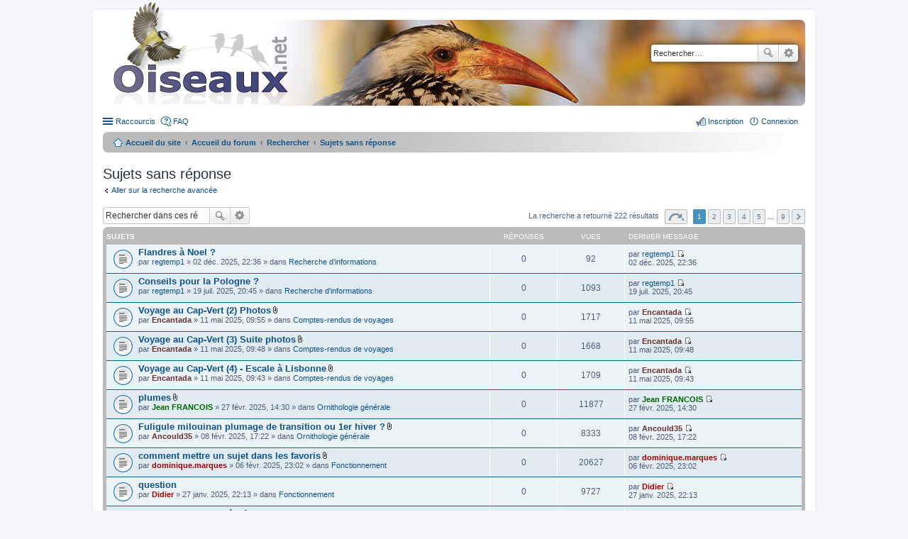

--- FILE ---
content_type: text/html; charset=UTF-8
request_url: https://forum.oiseaux.net/search.php?search_id=unanswered&sid=133df0ac0379375c90cf1e7191a4345e
body_size: 7623
content:
<!DOCTYPE html>
<html dir="ltr" lang="fr">
<head>
<meta charset="utf-8" />
<meta name="viewport" content="width=device-width" />

<title>Forum Oiseaux.net - Sujets sans réponse</title>

	<link rel="alternate" type="application/atom+xml" title="Flux - Forum Oiseaux.net" href="/feed?sid=0f5198ab33251b8d3ae7ad8075dd76a0" />		<link rel="alternate" type="application/atom+xml" title="Flux - Tous les forums" href="/feed?sid=0f5198ab33251b8d3ae7ad8075dd76a0?mode=forums" />	<link rel="alternate" type="application/atom+xml" title="Flux - Nouveaux sujets" href="/feed?sid=0f5198ab33251b8d3ae7ad8075dd76a0?mode=topics" />	<link rel="alternate" type="application/atom+xml" title="Flux - Sujets actifs" href="/feed?sid=0f5198ab33251b8d3ae7ad8075dd76a0?mode=topics_active" />		

<!--
	phpBB style name: prosilver
	Based on style:   prosilver (this is the default phpBB3 style)
	Original author:  Tom Beddard ( http://www.subBlue.com/ )
	Modified by:
-->

<link href="./styles/birds/theme/print.css?assets_version=533" rel="stylesheet" type="text/css" media="print" title="printonly" />
<link href="./styles/birds/theme/stylesheet.css?assets_version=533" rel="stylesheet" type="text/css" media="screen, projection" />
<link href="./styles/birds/theme/fr/stylesheet.css?assets_version=533" rel="stylesheet" type="text/css" media="screen, projection" />
<link href="./styles/birds/theme/responsive.css?assets_version=533" rel="stylesheet" type="text/css" media="only screen and (max-width: 700px), only screen and (max-device-width: 700px)" />



<!--[if lte IE 9]>
	<link href="./styles/birds/theme/tweaks.css?assets_version=533" rel="stylesheet" type="text/css" media="screen, projection" />
<![endif]-->


<link href="./ext/vse/abbc3/styles/all/theme/abbc3_common.min.css?assets_version=533" rel="stylesheet" media="screen">
<link href="./ext/vse/lightbox/styles/all/template/lightbox/css/lightbox.min.css?assets_version=533" rel="stylesheet" media="screen">


	<style>
		@media (min-width: 900px) {
			.signature img.postimage,			.content img.postimage {
				
				max-width: 400px !important;
			}
		}
	</style>

</head>
<body id="phpbb" class="nojs notouch section-search ltr ">


<div id="wrap">
	<a id="top" class="anchor" accesskey="t"></a>
	<div id="page-header">
		<div class="headerbar">
			<div class="inner">

			<div id="site-description">
				<a id="logo" class="logo" href="https://www.oiseaux.net" title="Accueil du site"><span class="imageset site_logo"></span></a>
				<!--
				 <h1>Forum Oiseaux.net</h1>
				<p></p>
					<p class="skiplink"><a href="#start_here">Accéder au contenu</a></p>
				 -->
			</div>

						<div id="search-box" class="search-box search-header">
				<form action="./search.php?sid=0f5198ab33251b8d3ae7ad8075dd76a0" method="get" id="search">
				<fieldset>
					<input name="keywords" id="keywords" type="search" maxlength="128" title="Rechercher par mots-clés" class="inputbox search tiny" size="20" value="" placeholder="Rechercher…" />
					<button class="button icon-button search-icon" type="submit" title="Rechercher">Rechercher</button>
					<a href="./search.php?sid=0f5198ab33251b8d3ae7ad8075dd76a0" class="button icon-button search-adv-icon" title="Recherche avancée">Recherche avancée</a>
					<input type="hidden" name="sid" value="0f5198ab33251b8d3ae7ad8075dd76a0" />

				</fieldset>
				</form>
			</div>
			
			</div>
		</div>

		<div class="navbar" role="navigation">
	<div class="inner">

	<ul id="nav-main" class="linklist bulletin" role="menubar">

		<li id="quick-links" class="small-icon responsive-menu dropdown-container" data-skip-responsive="true">
			<a href="#" class="responsive-menu-link dropdown-trigger">Raccourcis</a>
			<div class="dropdown hidden">
				<div class="pointer"><div class="pointer-inner"></div></div>
				<ul class="dropdown-contents" role="menu">
					
											<li class="separator"></li>
																								<li class="small-icon icon-search-unanswered"><a href="./search.php?search_id=unanswered&amp;sid=0f5198ab33251b8d3ae7ad8075dd76a0" role="menuitem">Sujets sans réponse</a></li>
						<li class="small-icon icon-search-active"><a href="./search.php?search_id=active_topics&amp;sid=0f5198ab33251b8d3ae7ad8075dd76a0" role="menuitem">Sujets actifs</a></li>
						<li class="separator"></li>
						<li class="small-icon icon-search"><a href="./search.php?sid=0f5198ab33251b8d3ae7ad8075dd76a0" role="menuitem">Rechercher</a></li>
					
										<li class="separator"></li>

									</ul>
			</div>
		</li>

				<li class="small-icon icon-faq" data-skip-responsive="true"><a href="/help/faq?sid=0f5198ab33251b8d3ae7ad8075dd76a0" rel="help" title="Foire aux questions" role="menuitem">FAQ</a></li>
						
			<li class="small-icon icon-logout rightside"  data-skip-responsive="true"><a href="./ucp.php?mode=login&amp;redirect=search.php%3Fsearch_id%3Dunanswered&amp;sid=0f5198ab33251b8d3ae7ad8075dd76a0" title="Connexion" accesskey="x" role="menuitem">Connexion</a></li>
					<li class="small-icon icon-register rightside" data-skip-responsive="true"><a href="./ucp.php?mode=register&amp;sid=0f5198ab33251b8d3ae7ad8075dd76a0" role="menuitem">Inscription</a></li>
						</ul>

	<ul id="nav-breadcrumbs" class="linklist navlinks" role="menubar">
						<li class="small-icon icon-home breadcrumbs">
			<span class="crumb"><a href="https://www.oiseaux.net" itemtype="http://data-vocabulary.org/Breadcrumb" itemscope="" data-navbar-reference="home">Accueil du site</a></span>						<span class="crumb"><a href="./index.php?sid=0f5198ab33251b8d3ae7ad8075dd76a0" accesskey="h" itemtype="http://data-vocabulary.org/Breadcrumb" itemscope="" data-navbar-reference="index">Accueil du forum</a></span>
																			<span class="crumb"  itemtype="http://data-vocabulary.org/Breadcrumb" itemscope=""><a href="./search.php?sid=0f5198ab33251b8d3ae7ad8075dd76a0" itemtype="https://schema.org/Thing" itemscope itemprop="item"><span itemprop="name">Rechercher</span></a><meta itemprop="position" content="" /></span>
																							<span class="crumb"  itemtype="http://data-vocabulary.org/Breadcrumb" itemscope=""><a href="./search.php?search_id=unanswered&amp;sid=0f5198ab33251b8d3ae7ad8075dd76a0" itemtype="https://schema.org/Thing" itemscope itemprop="item"><span itemprop="name">Sujets sans réponse</span></a><meta itemprop="position" content="1" /></span>
												</li>
		
					<li class="rightside responsive-search" style="display: none;"><a href="./search.php?sid=0f5198ab33251b8d3ae7ad8075dd76a0" title="Accéder aux paramètres avancés de la recherche" role="menuitem">Rechercher</a></li>
			</ul>

	</div>
</div>
	</div>

	
	<a id="start_here" class="anchor"></a>
	<div id="page-body">

		
		
<h2 class="searchresults-title">Sujets sans réponse</h2>

	<p><a class="arrow-left" href="./search.php?sid=0f5198ab33251b8d3ae7ad8075dd76a0" title="Recherche avancée">Aller sur la recherche avancée</a></p>

	<div class="action-bar top">

			<div class="search-box">
			<form method="post" action="./search.php?st=0&amp;sk=t&amp;sd=d&amp;sr=topics&amp;sid=0f5198ab33251b8d3ae7ad8075dd76a0&amp;search_id=unanswered">
			<fieldset>
				<input class="inputbox search tiny" type="search" name="add_keywords" id="add_keywords" value="" placeholder="Rechercher dans ces résultats" />
				<button class="button icon-button search-icon" type="submit" title="Rechercher">Rechercher</button>
				<a href="./search.php?sid=0f5198ab33251b8d3ae7ad8075dd76a0" class="button icon-button search-adv-icon" title="Recherche avancée">Recherche avancée</a>
			</fieldset>
			</form>
		</div>
	
		<div class="pagination">
			La recherche a retourné 222 résultats
							<ul>
	<li class="dropdown-container dropdown-button-control dropdown-page-jump page-jump">
		<a href="#" class="dropdown-trigger" title="Cliquez ici afin d’atteindre une page…" role="button">Page <strong>1</strong> sur <strong>9</strong></a>
		<div class="dropdown hidden">
			<div class="pointer"><div class="pointer-inner"></div></div>
			<ul class="dropdown-contents">
				<li>Aller sur la page :</li>
				<li class="page-jump-form">
					<input type="number" name="page-number" min="1" maxlength="6" title="Saisissez le numéro de la page que vous souhaitez atteindre" class="inputbox tiny" data-per-page="25" data-base-url=".&#x2F;search.php&#x3F;st&#x3D;0&amp;amp&#x3B;sk&#x3D;t&amp;amp&#x3B;sd&#x3D;d&amp;amp&#x3B;sr&#x3D;topics&amp;amp&#x3B;sid&#x3D;0f5198ab33251b8d3ae7ad8075dd76a0&amp;amp&#x3B;search_id&#x3D;unanswered" data-start-name="start" />
					<input class="button2" value="Aller" type="button" />
				</li>
			</ul>
		</div>
	</li>
		<li class="active"><span>1</span></li>
			<li><a href="./search.php?st=0&amp;sk=t&amp;sd=d&amp;sr=topics&amp;sid=0f5198ab33251b8d3ae7ad8075dd76a0&amp;search_id=unanswered&amp;start=25" role="button">2</a></li>
			<li><a href="./search.php?st=0&amp;sk=t&amp;sd=d&amp;sr=topics&amp;sid=0f5198ab33251b8d3ae7ad8075dd76a0&amp;search_id=unanswered&amp;start=50" role="button">3</a></li>
			<li><a href="./search.php?st=0&amp;sk=t&amp;sd=d&amp;sr=topics&amp;sid=0f5198ab33251b8d3ae7ad8075dd76a0&amp;search_id=unanswered&amp;start=75" role="button">4</a></li>
			<li><a href="./search.php?st=0&amp;sk=t&amp;sd=d&amp;sr=topics&amp;sid=0f5198ab33251b8d3ae7ad8075dd76a0&amp;search_id=unanswered&amp;start=100" role="button">5</a></li>
			<li class="ellipsis" role="separator"><span>…</span></li>
			<li><a href="./search.php?st=0&amp;sk=t&amp;sd=d&amp;sr=topics&amp;sid=0f5198ab33251b8d3ae7ad8075dd76a0&amp;search_id=unanswered&amp;start=200" role="button">9</a></li>
			<li class="next"><a href="./search.php?st=0&amp;sk=t&amp;sd=d&amp;sr=topics&amp;sid=0f5198ab33251b8d3ae7ad8075dd76a0&amp;search_id=unanswered&amp;start=25" rel="next" role="button">Suivant</a></li>
	</ul>
					</div>
	</div>


		<div class="forumbg">

		<div class="inner">
		<ul class="topiclist">
			<li class="header">
				<dl class="icon">
					<dt><div class="list-inner">Sujets</div></dt>
					<dd class="posts">Réponses</dd>
					<dd class="views">Vues</dd>
					<dd class="lastpost"><span>Dernier message</span></dd>
				</dl>
			</li>
		</ul>
		<ul class="topiclist topics">

								<li class="row bg1">
				<dl class="icon topic_read">
					<dt  title="Aucun message non lu n’a été publié dans ce sujet.">
												<div class="list-inner">

																					<a href="./viewtopic.php?t=18483&amp;sid=0f5198ab33251b8d3ae7ad8075dd76a0" class="topictitle">Flandres à Noel ?</a> 
																					<br />
																					par <a href="./memberlist.php?mode=viewprofile&amp;u=8289&amp;sid=0f5198ab33251b8d3ae7ad8075dd76a0" class="username">regtemp1</a> &raquo; 02 déc. 2025, 22:36 &raquo; dans <a href="./viewforum.php?f=65&amp;sid=0f5198ab33251b8d3ae7ad8075dd76a0">Recherche d'informations</a>
							
						</div>
					</dt>
					<dd class="posts">0</dd>
					<dd class="views">92</dd>
					<dd class="lastpost"><span>
						par <a href="./memberlist.php?mode=viewprofile&amp;u=8289&amp;sid=0f5198ab33251b8d3ae7ad8075dd76a0" class="username">regtemp1</a>
						<a href="./viewtopic.php?p=83577&amp;sid=0f5198ab33251b8d3ae7ad8075dd76a0#p83577" title="Aller au dernier message"><span class="imageset icon_topic_latest" title="Consulter le dernier message">Consulter le dernier message</span></a> <br />02 déc. 2025, 22:36<br /> </span>
					</dd>
				</dl>
			</li>
											<li class="row bg2">
				<dl class="icon topic_read">
					<dt  title="Aucun message non lu n’a été publié dans ce sujet.">
												<div class="list-inner">

																					<a href="./viewtopic.php?t=18074&amp;sid=0f5198ab33251b8d3ae7ad8075dd76a0" class="topictitle">Conseils pour la Pologne ?</a> 
																					<br />
																					par <a href="./memberlist.php?mode=viewprofile&amp;u=8289&amp;sid=0f5198ab33251b8d3ae7ad8075dd76a0" class="username">regtemp1</a> &raquo; 19 juil. 2025, 20:45 &raquo; dans <a href="./viewforum.php?f=65&amp;sid=0f5198ab33251b8d3ae7ad8075dd76a0">Recherche d'informations</a>
							
						</div>
					</dt>
					<dd class="posts">0</dd>
					<dd class="views">1093</dd>
					<dd class="lastpost"><span>
						par <a href="./memberlist.php?mode=viewprofile&amp;u=8289&amp;sid=0f5198ab33251b8d3ae7ad8075dd76a0" class="username">regtemp1</a>
						<a href="./viewtopic.php?p=81677&amp;sid=0f5198ab33251b8d3ae7ad8075dd76a0#p81677" title="Aller au dernier message"><span class="imageset icon_topic_latest" title="Consulter le dernier message">Consulter le dernier message</span></a> <br />19 juil. 2025, 20:45<br /> </span>
					</dd>
				</dl>
			</li>
											<li class="row bg1">
				<dl class="icon topic_read">
					<dt  title="Aucun message non lu n’a été publié dans ce sujet.">
												<div class="list-inner">

																					<a href="./viewtopic.php?t=17843&amp;sid=0f5198ab33251b8d3ae7ad8075dd76a0" class="topictitle">Voyage au Cap-Vert (2) Photos</a> <span class="imageset icon_topic_attach" title="Pièces jointes">Pièces jointes</span>
																					<br />
																					par <a href="./memberlist.php?mode=viewprofile&amp;u=1253&amp;sid=0f5198ab33251b8d3ae7ad8075dd76a0" style="color: #663333;" class="username-coloured">Encantada</a> &raquo; 11 mai 2025, 09:55 &raquo; dans <a href="./viewforum.php?f=64&amp;sid=0f5198ab33251b8d3ae7ad8075dd76a0">Comptes-rendus de voyages</a>
							
						</div>
					</dt>
					<dd class="posts">0</dd>
					<dd class="views">1717</dd>
					<dd class="lastpost"><span>
						par <a href="./memberlist.php?mode=viewprofile&amp;u=1253&amp;sid=0f5198ab33251b8d3ae7ad8075dd76a0" style="color: #663333;" class="username-coloured">Encantada</a>
						<a href="./viewtopic.php?p=80666&amp;sid=0f5198ab33251b8d3ae7ad8075dd76a0#p80666" title="Aller au dernier message"><span class="imageset icon_topic_latest" title="Consulter le dernier message">Consulter le dernier message</span></a> <br />11 mai 2025, 09:55<br /> </span>
					</dd>
				</dl>
			</li>
											<li class="row bg2">
				<dl class="icon topic_read">
					<dt  title="Aucun message non lu n’a été publié dans ce sujet.">
												<div class="list-inner">

																					<a href="./viewtopic.php?t=17842&amp;sid=0f5198ab33251b8d3ae7ad8075dd76a0" class="topictitle">Voyage au Cap-Vert (3)  Suite photos</a> <span class="imageset icon_topic_attach" title="Pièces jointes">Pièces jointes</span>
																					<br />
																					par <a href="./memberlist.php?mode=viewprofile&amp;u=1253&amp;sid=0f5198ab33251b8d3ae7ad8075dd76a0" style="color: #663333;" class="username-coloured">Encantada</a> &raquo; 11 mai 2025, 09:48 &raquo; dans <a href="./viewforum.php?f=64&amp;sid=0f5198ab33251b8d3ae7ad8075dd76a0">Comptes-rendus de voyages</a>
							
						</div>
					</dt>
					<dd class="posts">0</dd>
					<dd class="views">1668</dd>
					<dd class="lastpost"><span>
						par <a href="./memberlist.php?mode=viewprofile&amp;u=1253&amp;sid=0f5198ab33251b8d3ae7ad8075dd76a0" style="color: #663333;" class="username-coloured">Encantada</a>
						<a href="./viewtopic.php?p=80664&amp;sid=0f5198ab33251b8d3ae7ad8075dd76a0#p80664" title="Aller au dernier message"><span class="imageset icon_topic_latest" title="Consulter le dernier message">Consulter le dernier message</span></a> <br />11 mai 2025, 09:48<br /> </span>
					</dd>
				</dl>
			</li>
											<li class="row bg1">
				<dl class="icon topic_read">
					<dt  title="Aucun message non lu n’a été publié dans ce sujet.">
												<div class="list-inner">

																					<a href="./viewtopic.php?t=17841&amp;sid=0f5198ab33251b8d3ae7ad8075dd76a0" class="topictitle">Voyage au Cap-Vert (4) - Escale à Lisbonne</a> <span class="imageset icon_topic_attach" title="Pièces jointes">Pièces jointes</span>
																					<br />
																					par <a href="./memberlist.php?mode=viewprofile&amp;u=1253&amp;sid=0f5198ab33251b8d3ae7ad8075dd76a0" style="color: #663333;" class="username-coloured">Encantada</a> &raquo; 11 mai 2025, 09:43 &raquo; dans <a href="./viewforum.php?f=64&amp;sid=0f5198ab33251b8d3ae7ad8075dd76a0">Comptes-rendus de voyages</a>
							
						</div>
					</dt>
					<dd class="posts">0</dd>
					<dd class="views">1709</dd>
					<dd class="lastpost"><span>
						par <a href="./memberlist.php?mode=viewprofile&amp;u=1253&amp;sid=0f5198ab33251b8d3ae7ad8075dd76a0" style="color: #663333;" class="username-coloured">Encantada</a>
						<a href="./viewtopic.php?p=80663&amp;sid=0f5198ab33251b8d3ae7ad8075dd76a0#p80663" title="Aller au dernier message"><span class="imageset icon_topic_latest" title="Consulter le dernier message">Consulter le dernier message</span></a> <br />11 mai 2025, 09:43<br /> </span>
					</dd>
				</dl>
			</li>
											<li class="row bg2">
				<dl class="icon topic_read">
					<dt  title="Aucun message non lu n’a été publié dans ce sujet.">
												<div class="list-inner">

																					<a href="./viewtopic.php?t=17437&amp;sid=0f5198ab33251b8d3ae7ad8075dd76a0" class="topictitle">plumes</a> <span class="imageset icon_topic_attach" title="Pièces jointes">Pièces jointes</span>
																					<br />
																					par <a href="./memberlist.php?mode=viewprofile&amp;u=306&amp;sid=0f5198ab33251b8d3ae7ad8075dd76a0" style="color: #006600;" class="username-coloured">Jean FRANCOIS</a> &raquo; 27 févr. 2025, 14:30 &raquo; dans <a href="./viewforum.php?f=48&amp;sid=0f5198ab33251b8d3ae7ad8075dd76a0">Ornithologie générale</a>
							
						</div>
					</dt>
					<dd class="posts">0</dd>
					<dd class="views">11877</dd>
					<dd class="lastpost"><span>
						par <a href="./memberlist.php?mode=viewprofile&amp;u=306&amp;sid=0f5198ab33251b8d3ae7ad8075dd76a0" style="color: #006600;" class="username-coloured">Jean FRANCOIS</a>
						<a href="./viewtopic.php?p=79150&amp;sid=0f5198ab33251b8d3ae7ad8075dd76a0#p79150" title="Aller au dernier message"><span class="imageset icon_topic_latest" title="Consulter le dernier message">Consulter le dernier message</span></a> <br />27 févr. 2025, 14:30<br /> </span>
					</dd>
				</dl>
			</li>
											<li class="row bg1">
				<dl class="icon topic_read">
					<dt  title="Aucun message non lu n’a été publié dans ce sujet.">
												<div class="list-inner">

																					<a href="./viewtopic.php?t=17412&amp;sid=0f5198ab33251b8d3ae7ad8075dd76a0" class="topictitle">Fuligule milouinan plumage de transition ou 1er hiver ?</a> <span class="imageset icon_topic_attach" title="Pièces jointes">Pièces jointes</span>
																					<br />
																					par <a href="./memberlist.php?mode=viewprofile&amp;u=8400&amp;sid=0f5198ab33251b8d3ae7ad8075dd76a0" style="color: #663333;" class="username-coloured">Ancould35</a> &raquo; 08 févr. 2025, 17:22 &raquo; dans <a href="./viewforum.php?f=48&amp;sid=0f5198ab33251b8d3ae7ad8075dd76a0">Ornithologie générale</a>
							
						</div>
					</dt>
					<dd class="posts">0</dd>
					<dd class="views">8333</dd>
					<dd class="lastpost"><span>
						par <a href="./memberlist.php?mode=viewprofile&amp;u=8400&amp;sid=0f5198ab33251b8d3ae7ad8075dd76a0" style="color: #663333;" class="username-coloured">Ancould35</a>
						<a href="./viewtopic.php?p=78583&amp;sid=0f5198ab33251b8d3ae7ad8075dd76a0#p78583" title="Aller au dernier message"><span class="imageset icon_topic_latest" title="Consulter le dernier message">Consulter le dernier message</span></a> <br />08 févr. 2025, 17:22<br /> </span>
					</dd>
				</dl>
			</li>
											<li class="row bg2">
				<dl class="icon topic_read">
					<dt  title="Aucun message non lu n’a été publié dans ce sujet.">
												<div class="list-inner">

																					<a href="./viewtopic.php?t=17298&amp;sid=0f5198ab33251b8d3ae7ad8075dd76a0" class="topictitle">comment mettre un sujet dans les favoris</a> <span class="imageset icon_topic_attach" title="Pièces jointes">Pièces jointes</span>
																					<br />
																					par <a href="./memberlist.php?mode=viewprofile&amp;u=264&amp;sid=0f5198ab33251b8d3ae7ad8075dd76a0" style="color: #AA0000;" class="username-coloured">dominique.marques</a> &raquo; 06 févr. 2025, 23:02 &raquo; dans <a href="./viewforum.php?f=45&amp;sid=0f5198ab33251b8d3ae7ad8075dd76a0">Fonctionnement</a>
							
						</div>
					</dt>
					<dd class="posts">0</dd>
					<dd class="views">20627</dd>
					<dd class="lastpost"><span>
						par <a href="./memberlist.php?mode=viewprofile&amp;u=264&amp;sid=0f5198ab33251b8d3ae7ad8075dd76a0" style="color: #AA0000;" class="username-coloured">dominique.marques</a>
						<a href="./viewtopic.php?p=78516&amp;sid=0f5198ab33251b8d3ae7ad8075dd76a0#p78516" title="Aller au dernier message"><span class="imageset icon_topic_latest" title="Consulter le dernier message">Consulter le dernier message</span></a> <br />06 févr. 2025, 23:02<br /> </span>
					</dd>
				</dl>
			</li>
											<li class="row bg1">
				<dl class="icon topic_read">
					<dt  title="Aucun message non lu n’a été publié dans ce sujet.">
												<div class="list-inner">

																					<a href="./viewtopic.php?t=17293&amp;sid=0f5198ab33251b8d3ae7ad8075dd76a0" class="topictitle">question</a> 
																					<br />
																					par <a href="./memberlist.php?mode=viewprofile&amp;u=2&amp;sid=0f5198ab33251b8d3ae7ad8075dd76a0" style="color: #AA0000;" class="username-coloured">Didier</a> &raquo; 27 janv. 2025, 22:13 &raquo; dans <a href="./viewforum.php?f=45&amp;sid=0f5198ab33251b8d3ae7ad8075dd76a0">Fonctionnement</a>
							
						</div>
					</dt>
					<dd class="posts">0</dd>
					<dd class="views">9727</dd>
					<dd class="lastpost"><span>
						par <a href="./memberlist.php?mode=viewprofile&amp;u=2&amp;sid=0f5198ab33251b8d3ae7ad8075dd76a0" style="color: #AA0000;" class="username-coloured">Didier</a>
						<a href="./viewtopic.php?p=77960&amp;sid=0f5198ab33251b8d3ae7ad8075dd76a0#p77960" title="Aller au dernier message"><span class="imageset icon_topic_latest" title="Consulter le dernier message">Consulter le dernier message</span></a> <br />27 janv. 2025, 22:13<br /> </span>
					</dd>
				</dl>
			</li>
											<li class="row bg2">
				<dl class="icon topic_read">
					<dt  title="Aucun message non lu n’a été publié dans ce sujet.">
												<div class="list-inner">

																					<a href="./viewtopic.php?t=17286&amp;sid=0f5198ab33251b8d3ae7ad8075dd76a0" class="topictitle">hybride canard mystère</a> <span class="imageset icon_topic_attach" title="Pièces jointes">Pièces jointes</span>
																					<br />
																					par <a href="./memberlist.php?mode=viewprofile&amp;u=306&amp;sid=0f5198ab33251b8d3ae7ad8075dd76a0" style="color: #006600;" class="username-coloured">Jean FRANCOIS</a> &raquo; 26 janv. 2025, 19:19 &raquo; dans <a href="./viewforum.php?f=50&amp;sid=0f5198ab33251b8d3ae7ad8075dd76a0">Partage d'infos</a>
							
						</div>
					</dt>
					<dd class="posts">0</dd>
					<dd class="views">10391</dd>
					<dd class="lastpost"><span>
						par <a href="./memberlist.php?mode=viewprofile&amp;u=306&amp;sid=0f5198ab33251b8d3ae7ad8075dd76a0" style="color: #006600;" class="username-coloured">Jean FRANCOIS</a>
						<a href="./viewtopic.php?p=77927&amp;sid=0f5198ab33251b8d3ae7ad8075dd76a0#p77927" title="Aller au dernier message"><span class="imageset icon_topic_latest" title="Consulter le dernier message">Consulter le dernier message</span></a> <br />26 janv. 2025, 19:19<br /> </span>
					</dd>
				</dl>
			</li>
											<li class="row bg1">
				<dl class="icon topic_read">
					<dt  title="Aucun message non lu n’a été publié dans ce sujet.">
												<div class="list-inner">

																					<a href="./viewtopic.php?t=17285&amp;sid=0f5198ab33251b8d3ae7ad8075dd76a0" class="topictitle">La Mésange bleue et la pomme</a> <span class="imageset icon_topic_attach" title="Pièces jointes">Pièces jointes</span>
																					<br />
																					par <a href="./memberlist.php?mode=viewprofile&amp;u=408&amp;sid=0f5198ab33251b8d3ae7ad8075dd76a0" style="color: #006600;" class="username-coloured">Nathalie SANTA MARIA</a> &raquo; 26 janv. 2025, 17:46 &raquo; dans <a href="./viewforum.php?f=48&amp;sid=0f5198ab33251b8d3ae7ad8075dd76a0">Ornithologie générale</a>
							
						</div>
					</dt>
					<dd class="posts">0</dd>
					<dd class="views">8618</dd>
					<dd class="lastpost"><span>
						par <a href="./memberlist.php?mode=viewprofile&amp;u=408&amp;sid=0f5198ab33251b8d3ae7ad8075dd76a0" style="color: #006600;" class="username-coloured">Nathalie SANTA MARIA</a>
						<a href="./viewtopic.php?p=77916&amp;sid=0f5198ab33251b8d3ae7ad8075dd76a0#p77916" title="Aller au dernier message"><span class="imageset icon_topic_latest" title="Consulter le dernier message">Consulter le dernier message</span></a> <br />26 janv. 2025, 17:46<br /> </span>
					</dd>
				</dl>
			</li>
											<li class="row bg2">
				<dl class="icon topic_read">
					<dt  title="Aucun message non lu n’a été publié dans ce sujet.">
												<div class="list-inner">

																					<a href="./viewtopic.php?t=17282&amp;sid=0f5198ab33251b8d3ae7ad8075dd76a0" class="topictitle">grèbe huppé</a> <span class="imageset icon_topic_attach" title="Pièces jointes">Pièces jointes</span>
																					<br />
																					par <a href="./memberlist.php?mode=viewprofile&amp;u=306&amp;sid=0f5198ab33251b8d3ae7ad8075dd76a0" style="color: #006600;" class="username-coloured">Jean FRANCOIS</a> &raquo; 26 janv. 2025, 13:55 &raquo; dans <a href="./viewforum.php?f=48&amp;sid=0f5198ab33251b8d3ae7ad8075dd76a0">Ornithologie générale</a>
							
						</div>
					</dt>
					<dd class="posts">0</dd>
					<dd class="views">9625</dd>
					<dd class="lastpost"><span>
						par <a href="./memberlist.php?mode=viewprofile&amp;u=306&amp;sid=0f5198ab33251b8d3ae7ad8075dd76a0" style="color: #006600;" class="username-coloured">Jean FRANCOIS</a>
						<a href="./viewtopic.php?p=77895&amp;sid=0f5198ab33251b8d3ae7ad8075dd76a0#p77895" title="Aller au dernier message"><span class="imageset icon_topic_latest" title="Consulter le dernier message">Consulter le dernier message</span></a> <br />26 janv. 2025, 13:55<br /> </span>
					</dd>
				</dl>
			</li>
											<li class="row bg1">
				<dl class="icon topic_read">
					<dt  title="Aucun message non lu n’a été publié dans ce sujet.">
												<div class="list-inner">

																					<a href="./viewtopic.php?t=17278&amp;sid=0f5198ab33251b8d3ae7ad8075dd76a0" class="topictitle">fuligule milouin ? [Fuligule milouin]</a> <span class="imageset icon_topic_attach" title="Pièces jointes">Pièces jointes</span>
																					<br />
																					par <a href="./memberlist.php?mode=viewprofile&amp;u=306&amp;sid=0f5198ab33251b8d3ae7ad8075dd76a0" style="color: #006600;" class="username-coloured">Jean FRANCOIS</a> &raquo; 25 janv. 2025, 23:19 &raquo; dans <a href="./viewforum.php?f=38&amp;sid=0f5198ab33251b8d3ae7ad8075dd76a0">Identification simple (Europe)</a>
							
						</div>
					</dt>
					<dd class="posts">0</dd>
					<dd class="views">5413</dd>
					<dd class="lastpost"><span>
						par <a href="./memberlist.php?mode=viewprofile&amp;u=306&amp;sid=0f5198ab33251b8d3ae7ad8075dd76a0" style="color: #006600;" class="username-coloured">Jean FRANCOIS</a>
						<a href="./viewtopic.php?p=77870&amp;sid=0f5198ab33251b8d3ae7ad8075dd76a0#p77870" title="Aller au dernier message"><span class="imageset icon_topic_latest" title="Consulter le dernier message">Consulter le dernier message</span></a> <br />25 janv. 2025, 23:19<br /> </span>
					</dd>
				</dl>
			</li>
											<li class="row bg2">
				<dl class="icon topic_read">
					<dt  title="Aucun message non lu n’a été publié dans ce sujet.">
												<div class="list-inner">

																					<a href="./viewtopic.php?t=17218&amp;sid=0f5198ab33251b8d3ae7ad8075dd76a0" class="topictitle">Chevalier aboyeur</a> <span class="imageset icon_topic_attach" title="Pièces jointes">Pièces jointes</span>
																					<br />
																					par <a href="./memberlist.php?mode=viewprofile&amp;u=6658&amp;sid=0f5198ab33251b8d3ae7ad8075dd76a0" class="username">flegleau</a> &raquo; 01 janv. 2025, 12:18 &raquo; dans <a href="./viewforum.php?f=48&amp;sid=0f5198ab33251b8d3ae7ad8075dd76a0">Ornithologie générale</a>
							
						</div>
					</dt>
					<dd class="posts">0</dd>
					<dd class="views">9205</dd>
					<dd class="lastpost"><span>
						par <a href="./memberlist.php?mode=viewprofile&amp;u=6658&amp;sid=0f5198ab33251b8d3ae7ad8075dd76a0" class="username">flegleau</a>
						<a href="./viewtopic.php?p=77544&amp;sid=0f5198ab33251b8d3ae7ad8075dd76a0#p77544" title="Aller au dernier message"><span class="imageset icon_topic_latest" title="Consulter le dernier message">Consulter le dernier message</span></a> <br />01 janv. 2025, 12:18<br /> </span>
					</dd>
				</dl>
			</li>
											<li class="row bg1">
				<dl class="icon topic_read">
					<dt  title="Aucun message non lu n’a été publié dans ce sujet.">
												<div class="list-inner">

																					<a href="./viewtopic.php?t=17205&amp;sid=0f5198ab33251b8d3ae7ad8075dd76a0" class="topictitle">spot sympa ?</a> 
																					<br />
																					par <a href="./memberlist.php?mode=viewprofile&amp;u=13456&amp;sid=0f5198ab33251b8d3ae7ad8075dd76a0" class="username">Tom.Pillot</a> &raquo; 25 déc. 2024, 19:16 &raquo; dans <a href="./viewforum.php?f=48&amp;sid=0f5198ab33251b8d3ae7ad8075dd76a0">Ornithologie générale</a>
							
						</div>
					</dt>
					<dd class="posts">0</dd>
					<dd class="views">7962</dd>
					<dd class="lastpost"><span>
						par <a href="./memberlist.php?mode=viewprofile&amp;u=13456&amp;sid=0f5198ab33251b8d3ae7ad8075dd76a0" class="username">Tom.Pillot</a>
						<a href="./viewtopic.php?p=77501&amp;sid=0f5198ab33251b8d3ae7ad8075dd76a0#p77501" title="Aller au dernier message"><span class="imageset icon_topic_latest" title="Consulter le dernier message">Consulter le dernier message</span></a> <br />25 déc. 2024, 19:16<br /> </span>
					</dd>
				</dl>
			</li>
											<li class="row bg2">
				<dl class="icon topic_read">
					<dt  title="Aucun message non lu n’a été publié dans ce sujet.">
												<div class="list-inner">

																					<a href="./viewtopic.php?t=17139&amp;sid=0f5198ab33251b8d3ae7ad8075dd76a0" class="topictitle">Identification des Pouillots véloce et fitis</a> <span class="imageset icon_topic_attach" title="Pièces jointes">Pièces jointes</span>
																					<br />
																					par <a href="./memberlist.php?mode=viewprofile&amp;u=264&amp;sid=0f5198ab33251b8d3ae7ad8075dd76a0" style="color: #AA0000;" class="username-coloured">dominique.marques</a> &raquo; 13 nov. 2024, 17:11 &raquo; dans <a href="./viewforum.php?f=52&amp;sid=0f5198ab33251b8d3ae7ad8075dd76a0">Fiches d'aide à l'identification</a>
							
						</div>
					</dt>
					<dd class="posts">0</dd>
					<dd class="views">10735</dd>
					<dd class="lastpost"><span>
						par <a href="./memberlist.php?mode=viewprofile&amp;u=264&amp;sid=0f5198ab33251b8d3ae7ad8075dd76a0" style="color: #AA0000;" class="username-coloured">dominique.marques</a>
						<a href="./viewtopic.php?p=77149&amp;sid=0f5198ab33251b8d3ae7ad8075dd76a0#p77149" title="Aller au dernier message"><span class="imageset icon_topic_latest" title="Consulter le dernier message">Consulter le dernier message</span></a> <br />13 nov. 2024, 17:11<br /> </span>
					</dd>
				</dl>
			</li>
											<li class="row bg1">
				<dl class="icon topic_read_locked">
					<dt  title="Ce sujet est verrouillé. Vous ne pouvez pas publier ou modifier de messages.">
												<div class="list-inner">

																					<a href="./viewtopic.php?t=17041&amp;sid=0f5198ab33251b8d3ae7ad8075dd76a0" class="topictitle">Rousserolles, effarvatte et verderolle</a> 
																					<br />
																					par <a href="./memberlist.php?mode=viewprofile&amp;u=306&amp;sid=0f5198ab33251b8d3ae7ad8075dd76a0" style="color: #006600;" class="username-coloured">Jean FRANCOIS</a> &raquo; 20 oct. 2024, 23:17 &raquo; dans <a href="./viewforum.php?f=52&amp;sid=0f5198ab33251b8d3ae7ad8075dd76a0">Fiches d'aide à l'identification</a>
							
						</div>
					</dt>
					<dd class="posts">0</dd>
					<dd class="views">13201</dd>
					<dd class="lastpost"><span>
						par <a href="./memberlist.php?mode=viewprofile&amp;u=306&amp;sid=0f5198ab33251b8d3ae7ad8075dd76a0" style="color: #006600;" class="username-coloured">Jean FRANCOIS</a>
						<a href="./viewtopic.php?p=76634&amp;sid=0f5198ab33251b8d3ae7ad8075dd76a0#p76634" title="Aller au dernier message"><span class="imageset icon_topic_latest" title="Consulter le dernier message">Consulter le dernier message</span></a> <br />20 oct. 2024, 23:17<br /> </span>
					</dd>
				</dl>
			</li>
											<li class="row bg2">
				<dl class="icon topic_read_locked">
					<dt  title="Ce sujet est verrouillé. Vous ne pouvez pas publier ou modifier de messages.">
												<div class="list-inner">

																					<a href="./viewtopic.php?t=16991&amp;sid=0f5198ab33251b8d3ae7ad8075dd76a0" class="topictitle">Pipit des arbres - Pipit farlouse</a> 
																					<br />
																					par <a href="./memberlist.php?mode=viewprofile&amp;u=306&amp;sid=0f5198ab33251b8d3ae7ad8075dd76a0" style="color: #006600;" class="username-coloured">Jean FRANCOIS</a> &raquo; 03 oct. 2024, 23:08 &raquo; dans <a href="./viewforum.php?f=52&amp;sid=0f5198ab33251b8d3ae7ad8075dd76a0">Fiches d'aide à l'identification</a>
							
						</div>
					</dt>
					<dd class="posts">0</dd>
					<dd class="views">12412</dd>
					<dd class="lastpost"><span>
						par <a href="./memberlist.php?mode=viewprofile&amp;u=306&amp;sid=0f5198ab33251b8d3ae7ad8075dd76a0" style="color: #006600;" class="username-coloured">Jean FRANCOIS</a>
						<a href="./viewtopic.php?p=76362&amp;sid=0f5198ab33251b8d3ae7ad8075dd76a0#p76362" title="Aller au dernier message"><span class="imageset icon_topic_latest" title="Consulter le dernier message">Consulter le dernier message</span></a> <br />03 oct. 2024, 23:08<br /> </span>
					</dd>
				</dl>
			</li>
											<li class="row bg1">
				<dl class="icon topic_read">
					<dt  title="Aucun message non lu n’a été publié dans ce sujet.">
												<div class="list-inner">

																					<a href="./viewtopic.php?t=16901&amp;sid=0f5198ab33251b8d3ae7ad8075dd76a0" class="topictitle">Jeune Mouette mélanocéphale? [confirmé]</a> <span class="imageset icon_topic_attach" title="Pièces jointes">Pièces jointes</span>
																					<br />
																					par <a href="./memberlist.php?mode=viewprofile&amp;u=4638&amp;sid=0f5198ab33251b8d3ae7ad8075dd76a0" style="color: #006600;" class="username-coloured">ChristopheA</a> &raquo; 04 sept. 2024, 15:46 &raquo; dans <a href="./viewforum.php?f=38&amp;sid=0f5198ab33251b8d3ae7ad8075dd76a0">Identification simple (Europe)</a>
							
						</div>
					</dt>
					<dd class="posts">0</dd>
					<dd class="views">2668</dd>
					<dd class="lastpost"><span>
						par <a href="./memberlist.php?mode=viewprofile&amp;u=4638&amp;sid=0f5198ab33251b8d3ae7ad8075dd76a0" style="color: #006600;" class="username-coloured">ChristopheA</a>
						<a href="./viewtopic.php?p=75962&amp;sid=0f5198ab33251b8d3ae7ad8075dd76a0#p75962" title="Aller au dernier message"><span class="imageset icon_topic_latest" title="Consulter le dernier message">Consulter le dernier message</span></a> <br />04 sept. 2024, 15:46<br /> </span>
					</dd>
				</dl>
			</li>
											<li class="row bg2">
				<dl class="icon topic_read">
					<dt  title="Aucun message non lu n’a été publié dans ce sujet.">
												<div class="list-inner">

																					<a href="./viewtopic.php?t=16795&amp;sid=0f5198ab33251b8d3ae7ad8075dd76a0" class="topictitle">Pouillot véloce? [confirmé]</a> <span class="imageset icon_topic_attach" title="Pièces jointes">Pièces jointes</span>
																					<br />
																					par <a href="./memberlist.php?mode=viewprofile&amp;u=306&amp;sid=0f5198ab33251b8d3ae7ad8075dd76a0" style="color: #006600;" class="username-coloured">Jean FRANCOIS</a> &raquo; 12 août 2024, 15:55 &raquo; dans <a href="./viewforum.php?f=38&amp;sid=0f5198ab33251b8d3ae7ad8075dd76a0">Identification simple (Europe)</a>
							
						</div>
					</dt>
					<dd class="posts">0</dd>
					<dd class="views">1966</dd>
					<dd class="lastpost"><span>
						par <a href="./memberlist.php?mode=viewprofile&amp;u=306&amp;sid=0f5198ab33251b8d3ae7ad8075dd76a0" style="color: #006600;" class="username-coloured">Jean FRANCOIS</a>
						<a href="./viewtopic.php?p=75512&amp;sid=0f5198ab33251b8d3ae7ad8075dd76a0#p75512" title="Aller au dernier message"><span class="imageset icon_topic_latest" title="Consulter le dernier message">Consulter le dernier message</span></a> <br />12 août 2024, 15:55<br /> </span>
					</dd>
				</dl>
			</li>
											<li class="row bg1">
				<dl class="icon topic_read">
					<dt  title="Aucun message non lu n’a été publié dans ce sujet.">
												<div class="list-inner">

																					<a href="./viewtopic.php?t=16748&amp;sid=0f5198ab33251b8d3ae7ad8075dd76a0" class="topictitle">Fauvette grisette, juvénile? (confirmé)</a> <span class="imageset icon_topic_attach" title="Pièces jointes">Pièces jointes</span>
																					<br />
																					par <a href="./memberlist.php?mode=viewprofile&amp;u=264&amp;sid=0f5198ab33251b8d3ae7ad8075dd76a0" style="color: #AA0000;" class="username-coloured">dominique.marques</a> &raquo; 26 juil. 2024, 06:48 &raquo; dans <a href="./viewforum.php?f=48&amp;sid=0f5198ab33251b8d3ae7ad8075dd76a0">Ornithologie générale</a>
							
						</div>
					</dt>
					<dd class="posts">0</dd>
					<dd class="views">4539</dd>
					<dd class="lastpost"><span>
						par <a href="./memberlist.php?mode=viewprofile&amp;u=264&amp;sid=0f5198ab33251b8d3ae7ad8075dd76a0" style="color: #AA0000;" class="username-coloured">dominique.marques</a>
						<a href="./viewtopic.php?p=75316&amp;sid=0f5198ab33251b8d3ae7ad8075dd76a0#p75316" title="Aller au dernier message"><span class="imageset icon_topic_latest" title="Consulter le dernier message">Consulter le dernier message</span></a> <br />26 juil. 2024, 06:48<br /> </span>
					</dd>
				</dl>
			</li>
											<li class="row bg2">
				<dl class="icon topic_read">
					<dt  title="Aucun message non lu n’a été publié dans ce sujet.">
												<div class="list-inner">

																					<a href="./viewtopic.php?t=16726&amp;sid=0f5198ab33251b8d3ae7ad8075dd76a0" class="topictitle">Pouillot ou Hypolaïs? [Pouillot véloce]</a> <span class="imageset icon_topic_attach" title="Pièces jointes">Pièces jointes</span>
																					<br />
																					par <a href="./memberlist.php?mode=viewprofile&amp;u=306&amp;sid=0f5198ab33251b8d3ae7ad8075dd76a0" style="color: #006600;" class="username-coloured">Jean FRANCOIS</a> &raquo; 20 juil. 2024, 13:18 &raquo; dans <a href="./viewforum.php?f=38&amp;sid=0f5198ab33251b8d3ae7ad8075dd76a0">Identification simple (Europe)</a>
							
						</div>
					</dt>
					<dd class="posts">0</dd>
					<dd class="views">2199</dd>
					<dd class="lastpost"><span>
						par <a href="./memberlist.php?mode=viewprofile&amp;u=306&amp;sid=0f5198ab33251b8d3ae7ad8075dd76a0" style="color: #006600;" class="username-coloured">Jean FRANCOIS</a>
						<a href="./viewtopic.php?p=75215&amp;sid=0f5198ab33251b8d3ae7ad8075dd76a0#p75215" title="Aller au dernier message"><span class="imageset icon_topic_latest" title="Consulter le dernier message">Consulter le dernier message</span></a> <br />20 juil. 2024, 13:18<br /> </span>
					</dd>
				</dl>
			</li>
											<li class="row bg1">
				<dl class="icon topic_read">
					<dt  title="Aucun message non lu n’a été publié dans ce sujet.">
												<div class="list-inner">

																					<a href="./viewtopic.php?t=16718&amp;sid=0f5198ab33251b8d3ae7ad8075dd76a0" class="topictitle">Moineau domestique, jeune ou femelle?</a> <span class="imageset icon_topic_attach" title="Pièces jointes">Pièces jointes</span>
																					<br />
																					par <a href="./memberlist.php?mode=viewprofile&amp;u=264&amp;sid=0f5198ab33251b8d3ae7ad8075dd76a0" style="color: #AA0000;" class="username-coloured">dominique.marques</a> &raquo; 18 juil. 2024, 00:27 &raquo; dans <a href="./viewforum.php?f=48&amp;sid=0f5198ab33251b8d3ae7ad8075dd76a0">Ornithologie générale</a>
							
						</div>
					</dt>
					<dd class="posts">0</dd>
					<dd class="views">4689</dd>
					<dd class="lastpost"><span>
						par <a href="./memberlist.php?mode=viewprofile&amp;u=264&amp;sid=0f5198ab33251b8d3ae7ad8075dd76a0" style="color: #AA0000;" class="username-coloured">dominique.marques</a>
						<a href="./viewtopic.php?p=75173&amp;sid=0f5198ab33251b8d3ae7ad8075dd76a0#p75173" title="Aller au dernier message"><span class="imageset icon_topic_latest" title="Consulter le dernier message">Consulter le dernier message</span></a> <br />18 juil. 2024, 00:27<br /> </span>
					</dd>
				</dl>
			</li>
											<li class="row bg2">
				<dl class="icon topic_read">
					<dt  title="Aucun message non lu n’a été publié dans ce sujet.">
												<div class="list-inner">

																					<a href="./viewtopic.php?t=16564&amp;sid=0f5198ab33251b8d3ae7ad8075dd76a0" class="topictitle">Hibou moyen-duc - juvénile?</a> <span class="imageset icon_topic_attach" title="Pièces jointes">Pièces jointes</span>
																					<br />
																					par <a href="./memberlist.php?mode=viewprofile&amp;u=306&amp;sid=0f5198ab33251b8d3ae7ad8075dd76a0" style="color: #006600;" class="username-coloured">Jean FRANCOIS</a> &raquo; 01 juin 2024, 06:59 &raquo; dans <a href="./viewforum.php?f=48&amp;sid=0f5198ab33251b8d3ae7ad8075dd76a0">Ornithologie générale</a>
							
						</div>
					</dt>
					<dd class="posts">0</dd>
					<dd class="views">3642</dd>
					<dd class="lastpost"><span>
						par <a href="./memberlist.php?mode=viewprofile&amp;u=306&amp;sid=0f5198ab33251b8d3ae7ad8075dd76a0" style="color: #006600;" class="username-coloured">Jean FRANCOIS</a>
						<a href="./viewtopic.php?p=74479&amp;sid=0f5198ab33251b8d3ae7ad8075dd76a0#p74479" title="Aller au dernier message"><span class="imageset icon_topic_latest" title="Consulter le dernier message">Consulter le dernier message</span></a> <br />01 juin 2024, 06:59<br /> </span>
					</dd>
				</dl>
			</li>
											<li class="row bg1">
				<dl class="icon topic_read">
					<dt  title="Aucun message non lu n’a été publié dans ce sujet.">
												<div class="list-inner">

																					<a href="./viewtopic.php?t=16552&amp;sid=0f5198ab33251b8d3ae7ad8075dd76a0" class="topictitle">Hibou moyen-duc? [confirmé]</a> <span class="imageset icon_topic_attach" title="Pièces jointes">Pièces jointes</span>
																					<br />
																					par <a href="./memberlist.php?mode=viewprofile&amp;u=306&amp;sid=0f5198ab33251b8d3ae7ad8075dd76a0" style="color: #006600;" class="username-coloured">Jean FRANCOIS</a> &raquo; 28 mai 2024, 23:26 &raquo; dans <a href="./viewforum.php?f=38&amp;sid=0f5198ab33251b8d3ae7ad8075dd76a0">Identification simple (Europe)</a>
							
						</div>
					</dt>
					<dd class="posts">0</dd>
					<dd class="views">2187</dd>
					<dd class="lastpost"><span>
						par <a href="./memberlist.php?mode=viewprofile&amp;u=306&amp;sid=0f5198ab33251b8d3ae7ad8075dd76a0" style="color: #006600;" class="username-coloured">Jean FRANCOIS</a>
						<a href="./viewtopic.php?p=74423&amp;sid=0f5198ab33251b8d3ae7ad8075dd76a0#p74423" title="Aller au dernier message"><span class="imageset icon_topic_latest" title="Consulter le dernier message">Consulter le dernier message</span></a> <br />28 mai 2024, 23:26<br /> </span>
					</dd>
				</dl>
			</li>
							</ul>

		</div>
	</div>
	

	<form method="post" action="./search.php?st=0&amp;sk=t&amp;sd=d&amp;sr=topics&amp;sid=0f5198ab33251b8d3ae7ad8075dd76a0&amp;search_id=unanswered">

	<fieldset class="display-options">
					<label>Afficher les messages publiés depuis <select name="st" id="st"><option value="0" selected="selected">Tous les résultats</option><option value="1">1 jour</option><option value="7">7 jours</option><option value="14">2 semaines</option><option value="30">1 mois</option><option value="90">3 mois</option><option value="180">6 mois</option><option value="365">1 an</option></select></label> <label><select name="sk" id="sk"><option value="a">Auteur</option><option value="t" selected="selected">Date du message</option><option value="f">Forum</option><option value="i">Titre du sujet</option><option value="s">Sujet du message</option></select></label>
			<label><select name="sd" id="sd"><option value="a">Croissant</option><option value="d" selected="selected">Décroissant</option></select></label>
			<input type="submit" name="sort" value="Aller" class="button2" />
			</fieldset>

	</form>

	<hr />

<div class="action-bar bottom">
	<div class="pagination">
		La recherche a retourné 222 résultats
					<ul>
	<li class="dropdown-container dropdown-button-control dropdown-page-jump page-jump">
		<a href="#" class="dropdown-trigger" title="Cliquez ici afin d’atteindre une page…" role="button">Page <strong>1</strong> sur <strong>9</strong></a>
		<div class="dropdown hidden">
			<div class="pointer"><div class="pointer-inner"></div></div>
			<ul class="dropdown-contents">
				<li>Aller sur la page :</li>
				<li class="page-jump-form">
					<input type="number" name="page-number" min="1" maxlength="6" title="Saisissez le numéro de la page que vous souhaitez atteindre" class="inputbox tiny" data-per-page="25" data-base-url=".&#x2F;search.php&#x3F;st&#x3D;0&amp;amp&#x3B;sk&#x3D;t&amp;amp&#x3B;sd&#x3D;d&amp;amp&#x3B;sr&#x3D;topics&amp;amp&#x3B;sid&#x3D;0f5198ab33251b8d3ae7ad8075dd76a0&amp;amp&#x3B;search_id&#x3D;unanswered" data-start-name="start" />
					<input class="button2" value="Aller" type="button" />
				</li>
			</ul>
		</div>
	</li>
		<li class="active"><span>1</span></li>
			<li><a href="./search.php?st=0&amp;sk=t&amp;sd=d&amp;sr=topics&amp;sid=0f5198ab33251b8d3ae7ad8075dd76a0&amp;search_id=unanswered&amp;start=25" role="button">2</a></li>
			<li><a href="./search.php?st=0&amp;sk=t&amp;sd=d&amp;sr=topics&amp;sid=0f5198ab33251b8d3ae7ad8075dd76a0&amp;search_id=unanswered&amp;start=50" role="button">3</a></li>
			<li><a href="./search.php?st=0&amp;sk=t&amp;sd=d&amp;sr=topics&amp;sid=0f5198ab33251b8d3ae7ad8075dd76a0&amp;search_id=unanswered&amp;start=75" role="button">4</a></li>
			<li><a href="./search.php?st=0&amp;sk=t&amp;sd=d&amp;sr=topics&amp;sid=0f5198ab33251b8d3ae7ad8075dd76a0&amp;search_id=unanswered&amp;start=100" role="button">5</a></li>
			<li class="ellipsis" role="separator"><span>…</span></li>
			<li><a href="./search.php?st=0&amp;sk=t&amp;sd=d&amp;sr=topics&amp;sid=0f5198ab33251b8d3ae7ad8075dd76a0&amp;search_id=unanswered&amp;start=200" role="button">9</a></li>
			<li class="next"><a href="./search.php?st=0&amp;sk=t&amp;sd=d&amp;sr=topics&amp;sid=0f5198ab33251b8d3ae7ad8075dd76a0&amp;search_id=unanswered&amp;start=25" rel="next" role="button">Suivant</a></li>
	</ul>
			</div>
</div>


	<p class="jumpbox-return"><a class="left-box arrow-left" href="./search.php?sid=0f5198ab33251b8d3ae7ad8075dd76a0" title="Recherche avancée" accesskey="r">Aller sur la recherche avancée</a></p>


	<div class="dropdown-container dropdown-container-right dropdown-up dropdown-left dropdown-button-control" id="jumpbox">
		<span title="Aller" class="dropdown-trigger button dropdown-select">
			Aller		</span>
		<div class="dropdown hidden">
			<div class="pointer"><div class="pointer-inner"></div></div>
			<ul class="dropdown-contents">
																			<li><a href="./viewforum.php?f=9&amp;sid=0f5198ab33251b8d3ae7ad8075dd76a0">Oiseaux.net</a></li>
																<li>&nbsp; &nbsp;<a href="./viewforum.php?f=30&amp;sid=0f5198ab33251b8d3ae7ad8075dd76a0">Forum d'identification</a></li>
																<li>&nbsp; &nbsp;&nbsp; &nbsp;<a href="./viewforum.php?f=38&amp;sid=0f5198ab33251b8d3ae7ad8075dd76a0">Identification simple (Europe)</a></li>
																<li>&nbsp; &nbsp;&nbsp; &nbsp;<a href="./viewforum.php?f=34&amp;sid=0f5198ab33251b8d3ae7ad8075dd76a0">Identification simple (Monde)</a></li>
																<li>&nbsp; &nbsp;&nbsp; &nbsp;<a href="./viewforum.php?f=35&amp;sid=0f5198ab33251b8d3ae7ad8075dd76a0">Identification guidée (Europe)</a></li>
																<li>&nbsp; &nbsp;&nbsp; &nbsp;<a href="./viewforum.php?f=56&amp;sid=0f5198ab33251b8d3ae7ad8075dd76a0">Identification guidée (Monde)</a></li>
																<li>&nbsp; &nbsp;&nbsp; &nbsp;<a href="./viewforum.php?f=55&amp;sid=0f5198ab33251b8d3ae7ad8075dd76a0">Quelle sous-espèce ?</a></li>
																<li>&nbsp; &nbsp;&nbsp; &nbsp;<a href="./viewforum.php?f=52&amp;sid=0f5198ab33251b8d3ae7ad8075dd76a0">Fiches d'aide à l'identification</a></li>
																<li>&nbsp; &nbsp;<a href="./viewforum.php?f=59&amp;sid=0f5198ab33251b8d3ae7ad8075dd76a0">Outils d'aide à l'identification</a></li>
																<li>&nbsp; &nbsp;&nbsp; &nbsp;<a href="./viewforum.php?f=62&amp;sid=0f5198ab33251b8d3ae7ad8075dd76a0">A partir de critères géographiques et de listes</a></li>
																<li>&nbsp; &nbsp;&nbsp; &nbsp;<a href="./viewforum.php?f=61&amp;sid=0f5198ab33251b8d3ae7ad8075dd76a0">Identification par intelligence artificielle</a></li>
																<li>&nbsp; &nbsp;<a href="./viewforum.php?f=32&amp;sid=0f5198ab33251b8d3ae7ad8075dd76a0">Règlement et fonctionnement</a></li>
																<li>&nbsp; &nbsp;&nbsp; &nbsp;<a href="./viewforum.php?f=47&amp;sid=0f5198ab33251b8d3ae7ad8075dd76a0">Règlement du forum</a></li>
																<li>&nbsp; &nbsp;&nbsp; &nbsp;<a href="./viewforum.php?f=45&amp;sid=0f5198ab33251b8d3ae7ad8075dd76a0">Fonctionnement</a></li>
																<li>&nbsp; &nbsp;<a href="./viewforum.php?f=46&amp;sid=0f5198ab33251b8d3ae7ad8075dd76a0">Espace &quot;Échanges&quot;</a></li>
																<li>&nbsp; &nbsp;&nbsp; &nbsp;<a href="./viewforum.php?f=48&amp;sid=0f5198ab33251b8d3ae7ad8075dd76a0">Ornithologie générale</a></li>
																<li>&nbsp; &nbsp;&nbsp; &nbsp;<a href="./viewforum.php?f=49&amp;sid=0f5198ab33251b8d3ae7ad8075dd76a0">Documents et matériels</a></li>
																<li>&nbsp; &nbsp;&nbsp; &nbsp;<a href="./viewforum.php?f=50&amp;sid=0f5198ab33251b8d3ae7ad8075dd76a0">Partage d'infos</a></li>
																<li>&nbsp; &nbsp;&nbsp; &nbsp;<a href="./viewforum.php?f=54&amp;sid=0f5198ab33251b8d3ae7ad8075dd76a0">Quiz et devinettes</a></li>
																<li>&nbsp; &nbsp;&nbsp; &nbsp;<a href="./viewforum.php?f=63&amp;sid=0f5198ab33251b8d3ae7ad8075dd76a0">Voyages, balades, déplacements - infos, questions</a></li>
																<li>&nbsp; &nbsp;&nbsp; &nbsp;&nbsp; &nbsp;<a href="./viewforum.php?f=64&amp;sid=0f5198ab33251b8d3ae7ad8075dd76a0">Comptes-rendus de voyages</a></li>
																<li>&nbsp; &nbsp;&nbsp; &nbsp;&nbsp; &nbsp;<a href="./viewforum.php?f=65&amp;sid=0f5198ab33251b8d3ae7ad8075dd76a0">Recherche d'informations</a></li>
																<li>&nbsp; &nbsp;&nbsp; &nbsp;<a href="./viewforum.php?f=44&amp;sid=0f5198ab33251b8d3ae7ad8075dd76a0">Mises à jour du site</a></li>
										</ul>
		</div>
	</div>


			</div>


<div id="page-footer">
	<div class="navbar" role="navigation">
	<div class="inner">

	<ul id="nav-footer" class="nav-footer linklist" role="menubar">
		<li class="breadcrumbs">
							<span class="crumb"><a href="https://www.oiseaux.net" data-navbar-reference="home"><i class="icon fa-home fa-fw" aria-hidden="true"></i><span>Accueil du site</span></a></span>									<span class="crumb"><a href="./index.php?sid=0f5198ab33251b8d3ae7ad8075dd76a0" data-navbar-reference="index"><span>Accueil du forum</span></a></span>					</li>
		
				<li class="rightside">Fuseau horaire sur <span title="Europe/Paris">UTC+01:00</span></li>
							<li class="rightside">
				<a href="/user/delete_cookies?sid=0f5198ab33251b8d3ae7ad8075dd76a0" data-ajax="true" data-refresh="true" role="menuitem">
					<i class="icon fa-trash fa-fw" aria-hidden="true"></i><span>Supprimer les cookies</span>
				</a>
			</li>
														</ul>

	</div>
</div>

	<div class="copyright">
				Développé par <a href="https://www.phpbb.com/">phpBB</a>&reg; Forum Software &copy; phpBB Limited
		<br /><a href="https://www.phpbb.com/customise/db/translation/french/">Traduction française officielle</a> &copy; <a href="https://mastodon.social/@milescellar">Miles Cellar</a>							</div>

	<div id="darkenwrapper" data-ajax-error-title="Erreur AJAX" data-ajax-error-text="Une erreur est survenue lors du traitement de votre requête." data-ajax-error-text-abort="La requête a été interrompue par l’utilisateur." data-ajax-error-text-timeout="Votre requête a expiré prématurément. Veuillez réessayer." data-ajax-error-text-parsererror="Une erreur est survenue lors du traitement de votre requête et le serveur a renvoyé une réponse invalide.">
		<div id="darken">&nbsp;</div>
	</div>
	<div id="loading_indicator"></div>

	<div id="phpbb_alert" class="phpbb_alert" data-l-err="Erreur" data-l-timeout-processing-req="Le délai a été dépassé.">
		<a href="#" class="alert_close"></a>
		<h3 class="alert_title">&nbsp;</h3><p class="alert_text"></p>
	</div>
	<div id="phpbb_confirm" class="phpbb_alert">
		<a href="#" class="alert_close"></a>
		<div class="alert_text"></div>
	</div>
</div>

</div>

<div>
	<a id="bottom" class="anchor" accesskey="z"></a>
	</div>


<script type="text/javascript" src="./assets/javascript/jquery-3.7.1.min.js?assets_version=533"></script>
<script type="text/javascript" src="./assets/javascript/core.js?assets_version=533"></script>

											<script>
		var vseLightbox = {};
		vseLightbox.resizeHeight = 0;
		vseLightbox.resizeWidth = 400;
		vseLightbox.lightboxGal = 1;
		vseLightbox.lightboxSig = 1;
		vseLightbox.imageTitles = 1;
		vseLightbox.lightboxAll = 0;
		vseLightbox.downloadFile = 'download/file.php';
	</script>

<script src="./styles/birds/template/forum_fn.js?assets_version=533"></script>
<script src="./styles/birds/template/ajax.js?assets_version=533"></script>
<script src="./ext/vse/abbc3/styles/all/template/js/abbc3.min.js?assets_version=533"></script>
<script src="./ext/vse/lightbox/styles/all/template/js/resizer.js?assets_version=533"></script>
<script src="./ext/vse/lightbox/styles/all/template/lightbox/js/lightbox.min.js?assets_version=533"></script>


<script>
	lightbox.option({
		'albumLabel': 'Image\u0020\u00251\u0020sur\u0020\u00252'
	});
</script>
<script type="text/javascript">
//<![CDATA[
var On_Liste_Fond=['1','3','4','5','7','10','11','12','13','14','15','16','17','18','19','20','22','24','25','26','27','29','30','31','32','33','34','35','36','37','38','39','40','41','42','44','45'];var Nums_Fond=Math.floor(Math.random()*On_Liste_Fond.length);if(document.getElementsByClassName("headerbar")){document.getElementsByClassName('headerbar')[0].style.backgroundImage="url(https://www.oiseaux.net/front/images/" + On_Liste_Fond[Nums_Fond] + ".130.h.jpg)";};if(document.getElementById("wrap")){document.getElementById("wrap").style.backgroundImage="url(https://www.oiseaux.net/images/on/pix.png)"};
//]]>
</script>

</body>
</html>
